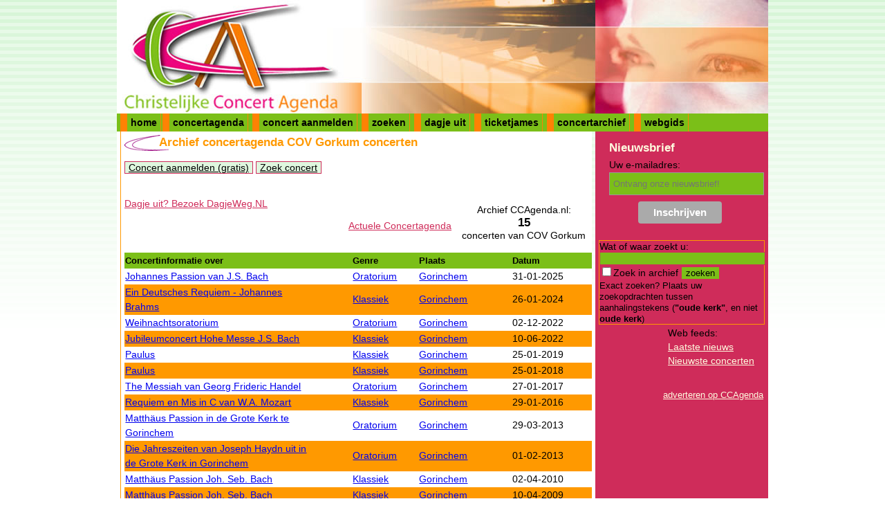

--- FILE ---
content_type: text/html; charset=UTF-8
request_url: https://www.christelijkeconcertagenda.nl/concertarchief/COV%20Gorkum
body_size: 3203
content:
<!DOCTYPE html>
<html lang="nl"><head>
<title>Concertarchief Christelijke Concert Agenda tot en met 31 januari 2025 COV Gorkum concerten</title>
<meta name="description" content="Concertarchief Christelijke Concert Agenda tot en met 31 januari 2025">
<meta name="generator" content="DagjeWeg.Group - https://www.dagjeweg.group/">
<meta name="copyright" content="Copyright 2005-2026 - CCagenda.NL">
<meta name="viewport" content="width=device-width, initial-scale=1.0, user-scalable=yes">
<meta http-equiv="Content-type" content="text/html; charset=utf-8">
<link rel="stylesheet" href="/231027.css">
<link rel="stylesheet" href="/230614mq.css">
<link rel="icon" href="/afb/icon.gif" type="image/gif">
<link rel="alternate" type="application/rss+xml" title="Nieuws van Christelijke Muziek &amp; Concertagenda" href="https://www.christelijkeconcertagenda.nl/rss.news.php">
<link rel="alternate" type="application/rss+xml" title="Concerten van Christelijke Muziek &amp; Concertagenda" href="https://www.christelijkeconcertagenda.nl/rss.concerten.php">
<link href="//cdn-images.mailchimp.com/embedcode/classic-081711.css" rel="stylesheet" type="text/css">
<script src="/javascript/210708.js"></script>
<script src="/javascript/calendar1.js"></script>
<meta property="og:title" content="Concertarchief Christelijke Concert Agenda tot en met 31 januari 2025">
<meta property="og:description" content="Concertarchief Christelijke Concert Agenda tot en met 31 januari 2025">
<meta property="og:type" content="activity">
<meta property="og:site_name" content="CCAgenda">

<meta name="keywords" content="concertagenda,christelijke muziek,concert,concerten,muziekagenda,psalmen,geestelijke liederen,gezangen,koren,gospel,orgelmuziek">


<script>window.dataLayer = window.dataLayer || [];</script>


<script async src="https://pagead2.googlesyndication.com/pagead/js/adsbygoogle.js?client=ca-pub-9197224976113154"
     crossorigin="anonymous"></script>
<!-- Google Tag Manager -->
 
<script>(function(w,d,s,l,i){w[l]=w[l]||[];w[l].push({'gtm.start':
new Date().getTime(),event:'gtm.js'});var f=d.getElementsByTagName(s)[0],
j=d.createElement(s),dl=l!='dataLayer'?'&l='+l:'';j.async=true;j.src=
'https://www.googletagmanager.com/gtm.js?id='+i+dl;f.parentNode.insertBefore(j,f);
})(window,document,'script','dataLayer','GTM-T7R64TZ');</script>

<!-- End Google Tag Manager -->

<meta name="facebook-domain-verification" content="c817ia4ps2e150wx48rqwtnt8wkaaa">
</head>
<body>
 <!-- Google Tag Manager (noscript) -->
<noscript><iframe src="https://www.googletagmanager.com/ns.html?id=GTM-T7R64TZ"
height="0" width="0" style="display:none;visibility:hidden"></iframe></noscript>
<!-- End Google Tag Manager (noscript) -->
<div id="wrapper">

 <div id="ccagenda-header"><a href="//www.christelijkeconcertagenda.nl/"><img alt="Christelijke Muziek &amp; Concertagenda" src="/afb/logo-e.png" style="width:250px;height:164px;float:left;"></a></div>
 <div id="menu"><ul><li><a href="https://www.christelijkeconcertagenda.nl/">home</a></li><li><a href="/concertagenda">concertagenda</a></li>
<li><a href="/addconcert">concert aanmelden</a></li>
<li><a href="/search">zoeken</a></li>
<li><a href="https://www.dagjeweg.nl/">dagje uit</a></li>
<li><a href="https://backoffice.ticketjames.com/">ticketjames</a></li>
<li><a href="/concertarchief">concertarchief</a></li>
<li><a href="/links">webgids</a></li></ul></div>
 <section class="inner">
  <div id="center">
<div id="contentROS">
<h1>Archief concertagenda COV Gorkum concerten</h1>
<a class="button" href="/addconcert">Concert aanmelden (gratis)</a> <a class="button" href="https://www.christelijkeconcertagenda.nl/search">Zoek concert</a><div class="cagendaadvert" style="height:16px;"></div><div class="cagendacontent">Archief CCAgenda.nl:<br /><strong style="font-size:larger;">15</strong><br />concerten van COV Gorkum</div><span class="ad"><div id='div-gpt-ad-300250-0' style='max-height:250px; min-width:300px; margin-bottom:20px;'></div><br><div><a style="text-decoration:underline;" rel="sponsored" href="https://www.dagjeweg.nl/">Dagje uit? Bezoek DagjeWeg.NL</a></div>
<br>
 
<div style="float:right;"><a href="https://www.christelijkeconcertagenda.nl/concertagenda">Actuele Concertagenda</a></div>
<div style="clear:both;"></div></span><table id="agendalist" summary="Archief Christelijke Concertagenda pagina 1, 20 concerten per pagina, totaal 1 pagina."><tr class="titlebar">
<th class="naam">Concertinformatie over</th>
<th class="multimedia"></th><th class="genre">Genre</th><th class="plaats">Plaats</th>
<th class="datum">Datum</th></tr><tr class="oneven"><td class="naam"><a href="/concertdetails/44153/Johannes%20Passion%20van%20J.S.%20Bach">Johannes Passion van J.S. Bach</a></td><td class="multimedia"></td><td class="genre"><a href="/concertarchief/Oratorium">Oratorium</a></td><td class="plaats"><a href="/concertarchief/Gorinchem">Gorinchem</a></td><td class="datum">31-01-2025</td></tr><tr class="even"><td class="naam"><a href="/concertdetails/42551/Ein%20Deutsches%20Requiem%20-%20Johannes%20Brahms">Ein Deutsches Requiem - Johannes Brahms</a></td><td class="multimedia"></td><td class="genre"><a href="/concertarchief/Klassiek">Klassiek</a></td><td class="plaats"><a href="/concertarchief/Gorinchem">Gorinchem</a></td><td class="datum">26-01-2024</td></tr><tr class="oneven"><td class="naam"><a href="/concertdetails/40500/Weihnachtsoratorium">Weihnachtsoratorium</a></td><td class="multimedia"></td><td class="genre"><a href="/concertarchief/Oratorium">Oratorium</a></td><td class="plaats"><a href="/concertarchief/Gorinchem">Gorinchem</a></td><td class="datum">02-12-2022</td></tr><tr class="even"><td class="naam"><a href="/concertdetails/39681/Jubileumconcert%20Hohe%20Messe%20J.S.%20Bach">Jubileumconcert Hohe Messe J.S. Bach</a></td><td class="multimedia"></td><td class="genre"><a href="/concertarchief/Klassiek">Klassiek</a></td><td class="plaats"><a href="/concertarchief/Gorinchem">Gorinchem</a></td><td class="datum">10-06-2022</td></tr><tr class="oneven"><td class="naam"><a href="/concertdetails/33535/Paulus">Paulus</a></td><td class="multimedia"></td><td class="genre"><a href="/concertarchief/Klassiek">Klassiek</a></td><td class="plaats"><a href="/concertarchief/Gorinchem">Gorinchem</a></td><td class="datum">25-01-2019</td></tr><tr class="even"><td class="naam"><a href="/concertdetails/33950/Paulus">Paulus</a></td><td class="multimedia"></td><td class="genre"><a href="/concertarchief/Klassiek">Klassiek</a></td><td class="plaats"><a href="/concertarchief/Gorinchem">Gorinchem</a></td><td class="datum">25-01-2018</td></tr><tr class="oneven"><td class="naam"><a href="/concertdetails/28349/The%20Messiah%20van%20Georg%20Frideric%20Handel">The Messiah van Georg Frideric Handel</a></td><td class="multimedia"></td><td class="genre"><a href="/concertarchief/Oratorium">Oratorium</a></td><td class="plaats"><a href="/concertarchief/Gorinchem">Gorinchem</a></td><td class="datum">27-01-2017</td></tr><tr class="even"><td class="naam"><a href="/concertdetails/25440/Requiem%20en%20Mis%20in%20C%20van%20W.A.%20Mozart">Requiem en Mis in C van W.A. Mozart</a></td><td class="multimedia"></td><td class="genre"><a href="/concertarchief/Klassiek">Klassiek</a></td><td class="plaats"><a href="/concertarchief/Gorinchem">Gorinchem</a></td><td class="datum">29-01-2016</td></tr><tr class="oneven"><td class="naam"><a href="/concertdetails/17478/Matth%C3%A4us%20Passion%20in%20de%20Grote%20Kerk%20te%20Gorinchem">Matthäus Passion in de Grote Kerk te Gorinchem</a></td><td class="multimedia"></td><td class="genre"><a href="/concertarchief/Oratorium">Oratorium</a></td><td class="plaats"><a href="/concertarchief/Gorinchem">Gorinchem</a></td><td class="datum">29-03-2013</td></tr><tr class="even"><td class="naam"><a href="/concertdetails/17477/Die%20Jahreszeiten%20van%20Joseph%20Haydn%20uit%20in%20de%20Grote%20Kerk%20in%20Gorinchem">Die Jahreszeiten van Joseph Haydn uit in de Grote Kerk in Gorinchem</a></td><td class="multimedia"></td><td class="genre"><a href="/concertarchief/Oratorium">Oratorium</a></td><td class="plaats"><a href="/concertarchief/Gorinchem">Gorinchem</a></td><td class="datum">01-02-2013</td></tr><tr class="oneven"><td class="naam"><a href="/concertdetails/10997/Matth%C3%A4us%20Passion%20Joh.%20Seb.%20Bach">Matthäus Passion Joh. Seb. Bach</a></td><td class="multimedia"></td><td class="genre"><a href="/concertarchief/Klassiek">Klassiek</a></td><td class="plaats"><a href="/concertarchief/Gorinchem">Gorinchem</a></td><td class="datum">02-04-2010</td></tr><tr class="even"><td class="naam"><a href="/concertdetails/7831/Matth%C3%A4us%20Passion%20Joh.%20Seb.%20Bach">Matthäus Passion Joh. Seb. Bach</a></td><td class="multimedia"></td><td class="genre"><a href="/concertarchief/Klassiek">Klassiek</a></td><td class="plaats"><a href="/concertarchief/Gorinchem">Gorinchem</a></td><td class="datum">10-04-2009</td></tr><tr class="oneven"><td class="naam"><a href="/concertdetails/7307/Oratorium%20ELIAS%20van%20Mendelssohn">Oratorium ELIAS van Mendelssohn</a></td><td class="multimedia"></td><td class="genre"><a href="/concertarchief/Klassiek">Klassiek</a></td><td class="plaats"><a href="/concertarchief/Gorinchem">Gorinchem</a></td><td class="datum">23-01-2008</td></tr><tr class="even"><td class="naam"><a href="/concertdetails/4197/Uitvoering%20The%20Messiah%20van%20G.F.%20Handel">Uitvoering The Messiah van G.F. Handel</a></td><td class="multimedia"></td><td class="genre"><a href="/concertarchief/Klassiek">Klassiek</a></td><td class="plaats"><a href="/concertarchief/Gorinchem">Gorinchem</a></td><td class="datum">14-12-2007</td></tr><tr class="oneven"><td class="naam"><a href="/concertdetails/2993/Matth%C3%A4us%20Passion%20Joh.%20Seb.%20Bach">Matthäus Passion Joh. Seb. Bach</a></td><td class="multimedia"></td><td class="genre"><a href="/concertarchief/Klassiek">Klassiek</a></td><td class="plaats"><a href="/concertarchief/Gorinchem">Gorinchem</a></td><td class="datum">06-04-2007</td></tr></table><div class="pageno"><span>&raquo;1&laquo; </span><p>(Totaal 15 concerten van COV Gorkum)</p></div>
</div>  </div>  
 </section>  <div id="right"><div class="reclame" style="background-color:#CF2C5A;">
<div class="reclameForms">

<div id="mc_embed_signup" style="padding-left:0px;background-color:#CF2C5A;">
<form action="https://dagjeweg.us6.list-manage.com/subscribe/post?u=d593dff61e0d1bc1798101755&amp;id=a6efff5e25" method="post" id="mc-embedded-subscribe-form" name="mc-embedded-subscribe-form" class="validate" target="_blank" style="border:0;" novalidate>
	<h2 style="padding-left:8px;">Nieuwsbrief</h2>
<div style="padding-left:8px;" class="mc-field-group">
	<label for="mce-EMAIL">Uw e-mailadres:</label>
	<input type="email" value="" name="EMAIL" class="required email" placeholder="Ontvang onze nieuwsbrief!" id="mce-EMAIL">
<input type="hidden" name="MMERGE3" id="MMERGE3" value="Ja">
</div>
	<div id="mce-responses" class="clear">
		<div class="response" id="mce-error-response" style="display:none"></div>
		<div class="response" id="mce-success-response" style="display:none"></div>
	</div>	<div class="clear"><input type="submit" value="Inschrijven" name="subscribe" id="mc-embedded-subscribe" class="button"></div>
</form>
</div>

<form action="/searchresult" method="get" name="simplesearch" id="simplesearch">
<p>
Wat of waar zoekt u:
<input type="text" size="34" name="tekstveld" id="tekstveld" value=""><br>
<input type="checkbox" value="archief" name="archief">Zoek in archief
<input type="submit" value="zoeken" name="search">
<br><span class="small">Exact zoeken? Plaats uw zoekopdrachten tussen aanhalingstekens (<strong>"oude kerk"</strong>, en niet <strong>oude kerk</strong>)</span>
</p>
</form>
</div><div>Web feeds:</div>
<div><a href="https://www.christelijkeconcertagenda.nl/rss.news.php">Laatste nieuws</a></div><div><a href="https://www.christelijkeconcertagenda.nl/rss.concerten.php">Nieuwste concerten</a></div><br><br>
<span class="small" style="text-decoration:none;float:right;"><a href="/adverteren">adverteren op CCAgenda</a></span></div></div>
</div><div id="footer">
</div>
</body>
</html>

--- FILE ---
content_type: text/html; charset=utf-8
request_url: https://www.google.com/recaptcha/api2/aframe
body_size: 269
content:
<!DOCTYPE HTML><html><head><meta http-equiv="content-type" content="text/html; charset=UTF-8"></head><body><script nonce="bmZXRGgywwZAha5MJNXDUw">/** Anti-fraud and anti-abuse applications only. See google.com/recaptcha */ try{var clients={'sodar':'https://pagead2.googlesyndication.com/pagead/sodar?'};window.addEventListener("message",function(a){try{if(a.source===window.parent){var b=JSON.parse(a.data);var c=clients[b['id']];if(c){var d=document.createElement('img');d.src=c+b['params']+'&rc='+(localStorage.getItem("rc::a")?sessionStorage.getItem("rc::b"):"");window.document.body.appendChild(d);sessionStorage.setItem("rc::e",parseInt(sessionStorage.getItem("rc::e")||0)+1);localStorage.setItem("rc::h",'1769244607326');}}}catch(b){}});window.parent.postMessage("_grecaptcha_ready", "*");}catch(b){}</script></body></html>

--- FILE ---
content_type: application/javascript
request_url: https://www.christelijkeconcertagenda.nl/javascript/210708.js
body_size: 667
content:
function doG(e) { return document.getElementById(e); }

function switchTab(tabID) {
	if (document.getElementById(tabID).style.display == 'none') { 
		document.getElementById(tabID).style.display = 'block';
	} else {
		document.getElementById(tabID).style.display = 'none';
	}
}

function PrintVersion(urll) {
	var pup=window.open(urll,"Print","toolbar=0,location=0,directories=1,status=1,menubar=1,scrollbars=1,resizable=1,width=690,height=550,left=50,top=50");
	pup.focus;
};

// Advert functions
function upperCase(x)
{
	var y=document.getElementById(x).value
	document.getElementById(x).value=y.toUpperCase()
}

function PrintVersion(urll) {
	var pup=window.open(urll,"Print","toolbar=0,location=0,directories=1,status=1,menubar=1,scrollbars=1,resizable=1,width=690,height=550,left=50,top=50");
	pup.focus;
}
